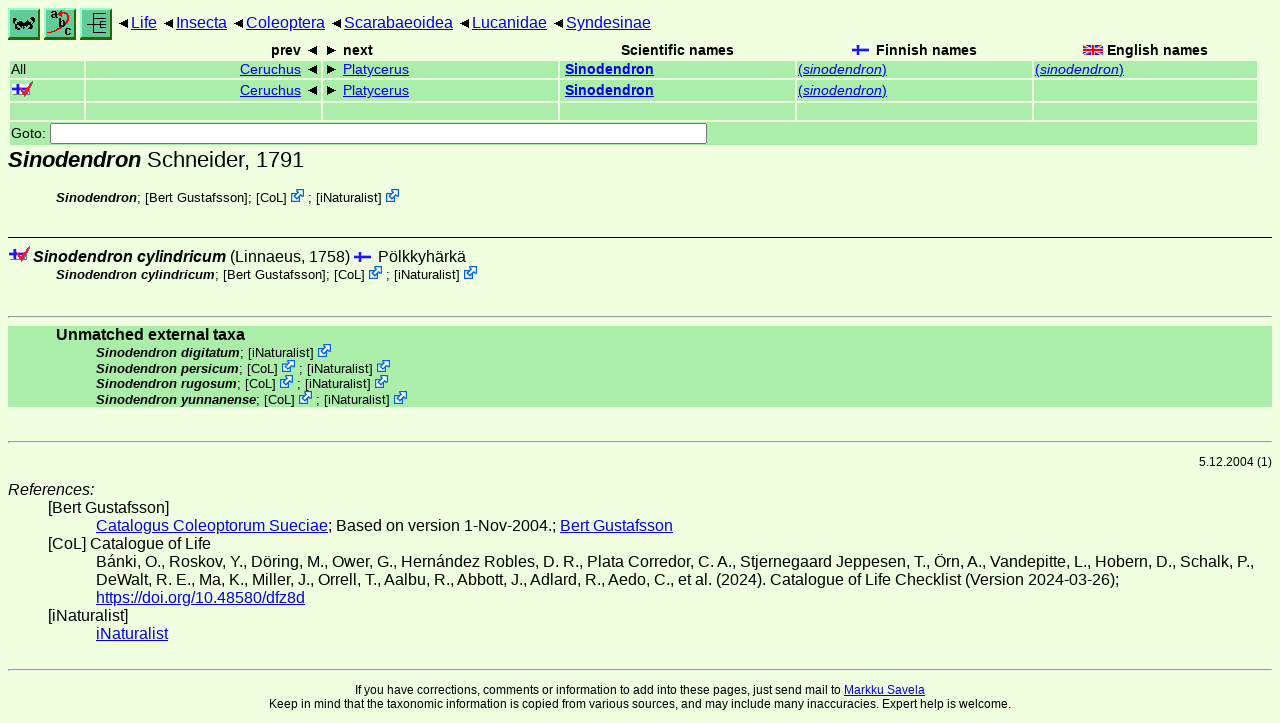

--- FILE ---
content_type: text/html
request_url: https://www.nic.funet.fi/index/Tree_of_life/insecta/coleoptera/scarabaeoidea/lucanidae/syndesinae/sinodendron/
body_size: 5751
content:
<!DOCTYPE html><html><head><title>Sinodendron</title>
<link rel="stylesheet" href="../../../../../../life.css" type="text/css">
<!-- Generated by index-css.pl -->
<base target="_top">
<meta charset="utf-8"/></head><body>
<noscript><style>.js {display:none;}</style></noscript>
<div class=NAVBAR>
<a href="../../../../../../intro.html"><img src="../../../../../../icons/home.gif" alt="[HOME]"></a>
<a href="../../../../../../warp/index.html"><img src="../../../../../../icons/warp.gif" alt="[INDEXES]"></a>
<a href="../../../../../../tree.html?find=sinodendron:Schneider" target="tree_life"><img class="js" src="../../../../../../icons/phylo.png" alt="[TREE]"></a>
<span class=up><a href="../../../../../../">Life</a></span>
<span class=up><a href="../../../../../">Insecta</a></span>
<span class=up><a href="../../../../">Coleoptera</a></span>
<span class=up><a href="../../../">Scarabaeoidea</a></span>
<span class=up><a href="../../">Lucanidae</a></span>
<span class=up><a href="../">Syndesinae</a></span>
</div>
<form action="/cgi-bin/life/goto"><table class=NAVIGATION><tr><th></th><th class=prev><span>prev</span></th>
<th class=next><span>next</span></th>
<th>Scientific names</TH>
<th><span class=fiflag>Finnish names</span></th>
<th><span class=gbflag>English names</span></th>
</tr>
<tr><td>All</td>
<td class=prev><span><a href="../ceruchus">Ceruchus</a></span></td>
<td class=next><span><a href="../../lucaninae/platycerus">Platycerus</a></span></td>
<td>&nbsp;<b><a href="../../../../../../warp/coleoptera-3-list.html#sinodendron">Sinodendron</a></b>
</td>
<td><a href="../../../../../../warp/coleoptera-3-Finnish-list.html#sinodendron">(<i>sinodendron</i>)</a></td>
<td><a href="../../../../../../warp/coleoptera-3-English-list.html#sinodendron">(<i>sinodendron</i>)</a></td></tr>
<tr><td><span class=ficheck></span></td>
<td class=prev><span><a href="../ceruchus">Ceruchus</a></span></td>
<td class=next><span><a href="../../lucaninae/platycerus">Platycerus</a></span></td>
<td>&nbsp;<b><a href="../../../../../../warp/coleoptera-fi-list.html#sinodendron">Sinodendron</a></b>
</td>
<td><a href="../../../../../../warp/coleoptera-fi-Finnish-list.html#sinodendron">(<i>sinodendron</i>)</a></td>
<td></td></tr>
<tr><td>&nbsp;</td>
<td class=prev></td>
<td class=next></td>
<td>&nbsp;</td>
<td></td>
<td></td></tr>
<tr><td colspan=6><label>Goto: <input name=taxon size=80></label></td></tr>
</table>
</form>
<div class=PH><div class="TN" id="Sinodendron"><span class=TN><i>Sinodendron</i> Schneider, 1791</span>

<div class=MENTIONS>
<ul class="LR">
<li><i>Sinodendron</i>;  [<a href="#R1">Bert Gustafsson</a>]; <span class="ext"> [<a href="#R2">CoL</a>] <a href='https://www.catalogueoflife.org/data/taxon/7HCV'></a></span> ; <span class="ext"> [<a href="#R3">iNaturalist</a>] <a href='https://www.inaturalist.org/taxa/321489'></a></span> 
</ul>
</div></div>
</div><ul class=SP>
<li>
<div class="TN" id="cylindricum"><span class=TN><span class=ficheck></span><i>Sinodendron cylindricum</i> (Linnaeus, 1758)</span>

<span class=CN>
  <span lang="fi">Pölkkyhärkä</span>
</span>
<div class=MENTIONS>
<ul class="LR">
<li><i>Sinodendron cylindricum</i>;  [<a href="#R1">Bert Gustafsson</a>]; <span class="ext"> [<a href="#R2">CoL</a>] <a href='https://www.catalogueoflife.org/data/taxon/4XKYZ'></a></span> ; <span class="ext"> [<a href="#R3">iNaturalist</a>] <a href='https://www.inaturalist.org/taxa/321485'></a></span> 
</ul>
</div></div>
</ul>
<br><hr><div class=GROUP><b>Unmatched external taxa</b>
<ul class="LR">
<li><i>Sinodendron digitatum</i>; <span class="ext"> [<a href="#R3">iNaturalist</a>] <a href='https://www.inaturalist.org/taxa/321487'></a></span> 
<li><i>Sinodendron persicum</i>; <span class="ext"> [<a href="#R2">CoL</a>] <a href='https://www.catalogueoflife.org/data/taxon/4XKZ3'></a></span> ; <span class="ext"> [<a href="#R3">iNaturalist</a>] <a href='https://www.inaturalist.org/taxa/1044542'></a></span> 
<li><i>Sinodendron rugosum</i>; <span class="ext"> [<a href="#R2">CoL</a>] <a href='https://www.catalogueoflife.org/data/taxon/4XKZ4'></a></span> ; <span class="ext"> [<a href="#R3">iNaturalist</a>] <a href='https://www.inaturalist.org/taxa/321486'></a></span> 
<li><i>Sinodendron yunnanense</i>; <span class="ext"> [<a href="#R2">CoL</a>] <a href='https://www.catalogueoflife.org/data/taxon/4XKZ5'></a></span> ; <span class="ext"> [<a href="#R3">iNaturalist</a>] <a href='https://www.inaturalist.org/taxa/1451223'></a></span> 
</ul>
</div>
<br><hr>
<p class=NOTE>5.12.2004 (1)</p><div><em>References:</em><ul class=RL>
<li id="R1">[Bert Gustafsson] <br>
 <a href="http://www.nrm.se/en/catalogus.html.se">Catalogus Coleoptorum Sueciae</a>; Based on version 1-Nov-2004.;  <a href="http://www.nrm.se/frontpage/researchandcollections/zoology/entomology/staff/bertgustafsson.698_en.html">Bert Gustafsson</a>
<li id="R2">[CoL] Catalogue of Life<br>
Bánki, O., Roskov, Y., Döring, M., Ower, G., Hernández Robles, D. R., Plata Corredor, C. A., Stjernegaard Jeppesen, T., Örn, A., Vandepitte, L., Hobern, D., Schalk, P., DeWalt, R. E., Ma, K., Miller, J., Orrell, T., Aalbu, R., Abbott, J., Adlard, R., Aedo, C., et al. (2024). Catalogue of Life Checklist (Version 2024-03-26);  <a href="https://doi.org/10.48580/dfz8d">https://doi.org/10.48580/dfz8d</a>
<li id="R3">[iNaturalist] <br>
 <a href="https://www.inaturalist.org">iNaturalist</a>
</ul></div>

<br>
<hr><p class=ENDNOTE>If you have corrections, comments or
 information to add into these pages, just send mail to
<a href="/cgi-bin/life/mail/moth/iki/fi/lolf2007?rm@mie.f8hf-ik.org">Markku Savela</a><br>
Keep in mind that the taxonomic information is copied from various sources,  and may include many inaccuracies. Expert help is welcome.
</body></html>
